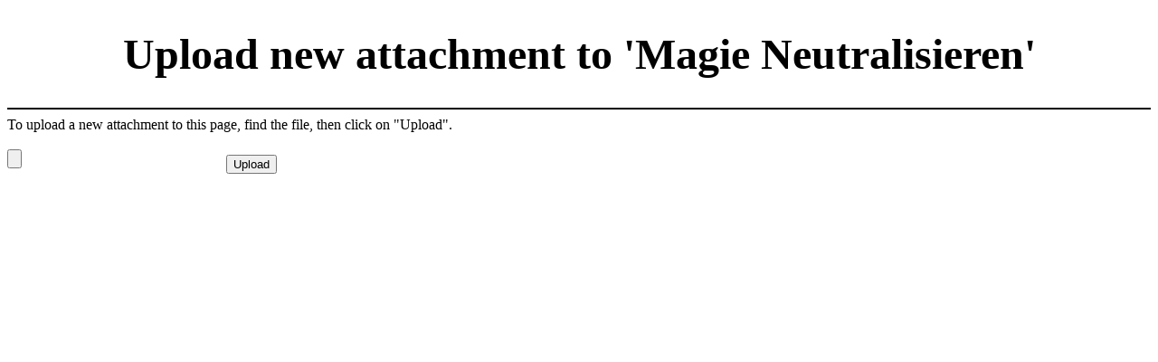

--- FILE ---
content_type: text/html;charset=UTF-8
request_url: https://www.earthdawn-wiki.de/Upload.jsp?page=MagieNeutralisieren
body_size: 629
content:















<!DOCTYPE HTML PUBLIC "-//W3C//DTD HTML 4.01 Transitional//EN"
        "http://www.w3.org/TR/html4/loose.dtd">

<html>
<head>
    <meta http-equiv="Content-Type" content="text/html; charset=UTF-8">
    <title>Earthdawn-Wiki: Add Attachment</title>
        <link rel="stylesheet" href="templates/ButtonMenu/WikiSkinBlue.css">
    <link rel="stylesheet" href="templates/ButtonMenu/StackMenu.css">
    <link rel="stylesheet" type="text/css" media="print" href="templates/ButtonMenu/jspwiki_print.css">
    <script src="templates/ButtonMenu/StackMenu.js" type="text/javascript"></script>
    <script src="templates/ButtonMenu/jquery-1.11.1.min.js" type="text/javascript"></script>


</head>
<body class="upload">
    <h1>Upload new attachment to 'Magie Neutralisieren'</h1>
    <hr />

    

    <form action="attach" method="post" enctype="multipart/form-data" accept-charset="UTF-8">
        To upload a new attachment to this page, find the file, then click on "Upload".

        <br><br>
        <input type="file" name="content">
        <input type="submit" name="upload" value="Upload">
        <input type="hidden" name="action" value="upload">
        <input type="hidden" name="page" value="MagieNeutralisieren">
        <input type="hidden" name="nextpage" value="Upload.jsp?page=MagieNeutralisieren">
    </form>
</body>
</html>


